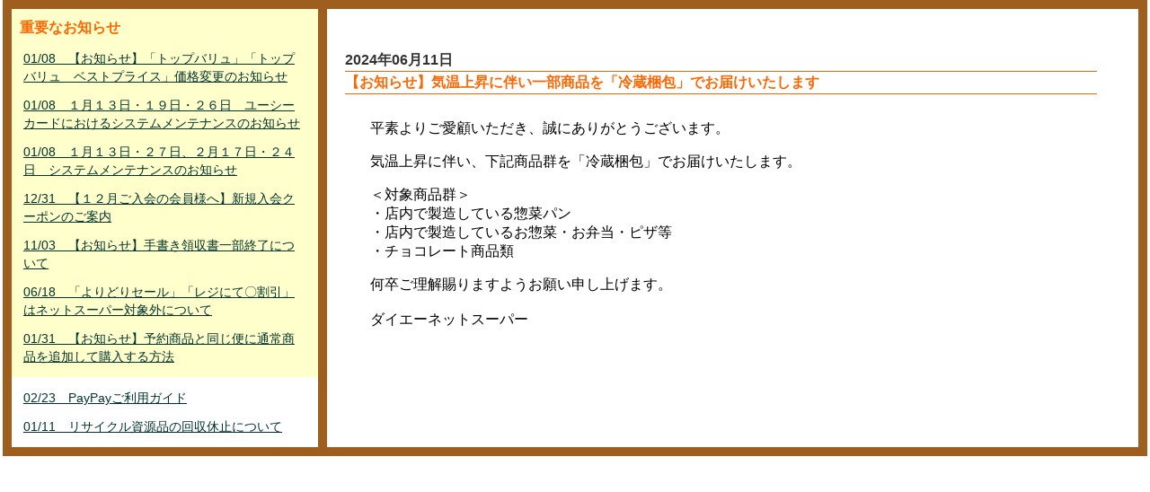

--- FILE ---
content_type: text/html; charset=UTF-8
request_url: https://netsuper.daiei.co.jp/news.php?nb_id=60820&nb_sp_id=118&rdmval=20240719174944
body_size: 8185
content:
<!DOCTYPE html PUBLIC "-//W3C//DTD XHTML 1.0 Transitional//EN" "http://www.w3.org/TR/xhtml1/DTD/xhtml1-transitional.dtd">
<html xmlns="http://www.w3.org/1999/xhtml">
<head>
<meta http-equiv="Content-Type" content="text/html; charset=utf-8" />
<meta http-equiv="Content-Style-Type" content="text/css" />
<meta http-equiv="Content-Script-Type" content="JavaScript" />
<meta http-equiv="content-language" content="ja" />
<meta name="Description" content="日常の食材などを即日配達！ダイエーのネットスーパーは店頭と同じポイントがたまる！使える！重たいもの、悪天候時などのお買い物に便利な宅配サービス。" />
<meta name="Keywords" content="ネットスーパー,ダイエー,宅配,配送,ポイント,daiei,レシピ,チラシ,チラシ" />
<meta name="author" content="ダイエー" lang="ja" />
<meta http-equiv="imagetoolbar" content="no" />

<meta name="viewport" content="width=device-width,initial-scale=1.0,minimum-scale=1.0,maximum-scale=1.0,user-scalable=no">
<title>ダイエーネットスーパー　｜　お知らせ</title>

<!-- ポータル用CSS -->


<link rel="stylesheet"           type="text/css" href="/parts/css/style.css?0035_2026012101" />
<link rel="stylesheet"           type="text/css" href="/parts/css/new_style.css?0035_2026012101" />
<link rel="alternate stylesheet" type="text/css" href="/parts/css/font_small.css?0035_2026012101"  title="small"  />
<link rel="alternate stylesheet" type="text/css" href="/parts/css/font_normal.css?0035_2026012101" title="normal" />
<link rel="alternate stylesheet" type="text/css" href="/parts/css/font_big.css?0035_2026012101"    title="big"    />

<!-- 掲示板の呼び出しで使用 -->
<link rel="stylesheet" type="text/css" href="/parts/css/subModal.css?0035_2026012101" />


<link rel="stylesheet" type="text/css" href="/parts/css/tabMaker.css?0035_2026012101" />


<!-- ポータル用JS -->

<!-- Google Tag Manager -->
<script>(function(w,d,s,l,i){w[l]=w[l]||[];w[l].push({'gtm.start':
	new Date().getTime(),event:'gtm.js'});var f=d.getElementsByTagName(s)[0],
	j=d.createElement(s),dl=l!='dataLayer'?'&l='+l:'';j.async=true;j.src=
	'https://www.googletagmanager.com/gtm.js?id='+i+dl;f.parentNode.insertBefore(j,f);
	})(window,document,'script','dataLayer','GTM-ND76Q52');
</script>
<!-- End Google Tag Manager -->

<!--
// --------------------------------------------------
// 定数・変数指定部
// --------------------------------------------------
-->
<script type="text/javascript">
<!--
// --------------------------------------------------
// Ajax通信用共通処理
// --------------------------------------------------
var baseurl = "https://netsuper.daiei.co.jp";

var gAjaxLock = 0;
var gAjaxRetryCount = 0;
var gCallunloadOnAjaxLock = 0;

var gAjaxCall   = '';
var gAjaxCalled = '';

var gFavImJan;

//キャッシュ対策
var gRdmKey = 'rdmval';
var gRdmVal = 20260121012403;


// クレジットトークンショップID
var gShopId = '9101313247290';

// クレジットトークン正常コード
var gTokenGetOK = '000';


window.onbeforeunload = function(e) {
	if(gAjaxLock>0){
		gCallunloadOnAjaxLock = 1;
	}
}

// エラーアラート表示
function errAlertView(){


}
//-->
</script>

<script type="text/javascript" src="/parts/js/jquery-1.5.js?0035_2026012101"></script>
<script type="text/javascript" src="/parts/js/jquery.autotab-1.1b.js?0035_2026012101"></script>
<script type="text/javascript" src="/parts/js/common.js?0035_2026012101"></script>
<script type="text/javascript" src="/parts/js/brower.js?0035_2026012101"></script><!-- ブラウザの違い -->

<script type="text/javascript" src="/parts/js/flash.js?0035_2026012101"></script>     <!-- 機能専用 ポータルFLASH -->



<script type="text/javascript" src="/parts/js/login.js?0035_2026012101"></script>      <!-- 機能専用 ログイン -->











<script type="text/javascript" src="/parts/js/smartRollover.js?0035_2026012101"></script><!-- フォーカスによる画像切り替え -->
<script type="text/javascript" src="/parts/js/smoothscroll.js?0035_2026012101"></script> <!-- ページ内リンクがスムースになる -->
<script type="text/javascript" src="/parts/js/styleswitcher.js?0035_2026012101"></script><!-- 小中大 -->



<script type="text/javascript" src="/common/parts/js/GoogleAnalytics.js?0035_2026012101"></script>
</head>

<body>




<div id="news_all">
<div id="news_layout">

<!----------------------左ナビ----------------------------------------->
<div class="left_n">


<!--重要なお知らせエリア-->
<div class="ip_area">
<p class="ip_news">重要なお知らせ</p>
	
		
			<p><a href="https://netsuper.daiei.co.jp/news.php?nb_id=68940&nb_sp_id=118&rdmval=20260121012403">01/08　【お知らせ】「トップバリュ」「トップバリュ　ベストプライス」価格変更のお知らせ</a></p>
		
	
		
			<p><a href="https://netsuper.daiei.co.jp/news.php?nb_id=68901&nb_sp_id=118&rdmval=20260121012403">01/08　１月１３日・１９日・２６日　ユーシーカードにおけるシステムメンテナンスのお知らせ</a></p>
		
	
		
			<p><a href="https://netsuper.daiei.co.jp/news.php?nb_id=68900&nb_sp_id=118&rdmval=20260121012403">01/08　１月１３日・２７日、２月１７日・２４日　システムメンテナンスのお知らせ</a></p>
		
	
		
			<p><a href="https://netsuper.daiei.co.jp/news.php?nb_id=68701&nb_sp_id=118&rdmval=20260121012403">12/31　【１２月ご入会の会員様へ】新規入会クーポンのご案内</a></p>
		
	
		
			<p><a href="https://netsuper.daiei.co.jp/news.php?nb_id=58180&nb_sp_id=118&rdmval=20260121012403">11/03　【お知らせ】手書き領収書一部終了について</a></p>
		
	
		
			<p><a href="https://netsuper.daiei.co.jp/news.php?nb_id=54520&nb_sp_id=118&rdmval=20260121012403">06/18　「よりどりセール」「レジにて〇割引」はネットスーパー対象外について</a></p>
		
	
		
			<p><a href="https://netsuper.daiei.co.jp/news.php?nb_id=47841&nb_sp_id=118&rdmval=20260121012403">01/31　【お知らせ】予約商品と同じ便に通常商品を追加して購入する方法</a></p>
		
	
</div>
<!--重要なお知らせエリア-->


<div class="nm_area">
	
		
			<p><a href="https://netsuper.daiei.co.jp/news.php?nb_id=51980&nb_sp_id=118&rdmval=20260121012403">02/23　PayPayご利用ガイド</a></p>
		
	
		
			<p><a href="https://netsuper.daiei.co.jp/news.php?nb_id=49980&nb_sp_id=118&rdmval=20260121012403">01/11　リサイクル資源品の回収休止について</a></p>
		
	
</div>

<!--left_n--></div>
<!----------------------左ナビ----------------------------------------->







<!----------------------右ナビ----------------------------------------->
<div class="right_n">

<div id="news_btn">
<div class="btn_left">
		
</div>
<div class="btn_right">
	<div class="posi">
		
	</div>
</div>
<div class="e_clear"><img src="/parts/img/00spacer.gif" alt="news endline" width="1" height="1" /></div>
<!--news_btn--></div>


<div class="main_c">

<div class="date">2024年06月11日</div>
<div class="title">【お知らせ】気温上昇に伴い一部商品を「冷蔵梱包」でお届けいたします</div>


<div class="txt_center main_c">
	
		<iframe id="newsframe" onLoad="adjust_frame_css(this.id)" src="https://netsuper.daiei.co.jp/news_board_inner.php?newsId=60820&rdmval=20260121012403" frameborder="0" style="width:100%; height:100%;"></iframe>
	
</div>

<script type="text/javascript">
function adjust_frame_css(F){
  if(document.getElementById(F)) {
	var myF = document.getElementById(F);
	var myC = myF.contentWindow.document.documentElement;
	var myH = 100;
    if(document.all) {
      myH  = myC.scrollHeight;
    } else {
      myH = myC.offsetHeight;
    }
    myF.style.height = myH+"px";
  }
}
</script>


<!--main_c--></div>
<!--right_n--></div>
<!----------------------右ナビ----------------------------------------->

<div class="e_clear"><img src="/parts/img/00spacer.gif" alt="news endline" width="1" height="1" /></div>
<!--news_layout--></div>
<!--news_all--></div>


</body>
</html>


--- FILE ---
content_type: text/html; charset=UTF-8
request_url: https://netsuper.daiei.co.jp/news_board_inner.php?newsId=60820&rdmval=20260121012403
body_size: 261
content:
<p>平素よりご愛顧いただき、誠にありがとうございます。</p><p>気温上昇に伴い、下記商品群を「冷蔵梱包」でお届けいたします。</p><p>＜対象商品群＞<br />・店内で製造している惣菜パン<br />・店内で製造しているお惣菜・お弁当・ピザ等<br />・チョコレート商品類</p><p>何卒ご理解賜りますようお願い申し上げます。<br />&nbsp;<br />ダイエーネットスーパー</p>